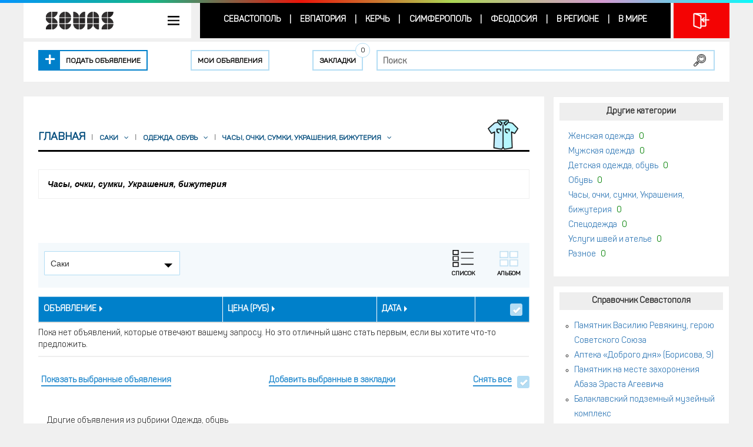

--- FILE ---
content_type: text/html; charset=UTF-8
request_url: http://doska.sevas.com/saki/category/odezhda-obuv/chasy-ochki-sumki-ukrasheniya-bizhuteriya
body_size: 14983
content:
<!DOCTYPE html>
<html>
<head>

	<meta http-equiv="Content-Type" content="text/html; charset=utf-8" />
	<meta name="viewport" content="width=device-width, initial-scale=1.0">

	<meta name="google-site-verification" content="Jfx7lfLjhTJPOwB4YzcronNsz0MkuqkLY3zSJ3-nBEY" />
  <meta name="google-site-verification" content="Ivl7oaZDSrkT_LvHyfb8lMhmIIcJQORXnrDJK4P_T_w" />
	
	<meta name="keywords" content="" />
<meta name="description" content="Doska.Sevas.com ➤➤➤ Часы, очки, сумки, Украшения, бижутерия в Севастополе | Одежда, обувь - 0 объявлений невероятный выбор уже сегодня." />
<link rel="stylesheet" type="text/css" href="http://common.sevas.com/min/serve?g=f32c5be9457dfe6868cdc0a2ca9cea47&amp;lm=1518001781" />
<script type="text/javascript" src="http://common.sevas.com/min/serve?g=d85eccb0e0dfb81c6a3bb7347dac4443&amp;lm=1604323072"></script>
<title>Часы, очки, сумки, Украшения, бижутерия в Севастополе | Купить Часы, очки, сумки, Украшения, бижутерия БУ цена в Крыму | Одежда, обувь</title>
	    </head>
<body class="doska"><script type="text/javascript">
/*<![CDATA[*/
sevas.init({"userLoggedIn":false});
/*]]>*/
</script>

		
	
	<div class="container-fluid main-container">
				<a href="#top" id="btn-up"></a>

				<div id="header-block">
			<div class="row">
				<div class="col-md-12">
					<div id="header" class="height-header" style="display: none">
						<a href="http://sevas.com/">
							<div id="header-logo" class="height-header-logo">
								<!-- <img src="../image/top-bg-450.png" alt=""> -->
							</div>
						</a>
					</div>
					<div id="header-line"></div>
				</div>
			</div>

			<div class="row">
				<div class="col-md-12">
					<div class="content">
						<div class="content-wrapper">
							<div id="content-header" class="row">
								<div class="col-xs-9 col-md-3 padding-r-md-col">
									<div id="sidebar-menu" class="sidebar topmenu bk-color dropdown">
										<a id="sidebar-menu-header" href="#" onclick="onClickHeaderMenu(event);" title="Меню"></a>
										<a id="sidebar-logo-header" href="http://sevas.com/" title="На главную"></a>
										<div id="sidebar-menu-items" class="dropdown-menu">
											<ul>
												<li><a href="http://sevas.com/">Главная</a></li>
												<li><a href="http://news.sevas.com/">Новости</a></li>
												<li><a href="http://doska.sevas.com/">Объявления</a></li>
												<li><a href="http://spravka.sevas.com/">Справочник</a></li>
																							</ul>
											<ul class="menu-after-sidebarmenu hide hidden-sm hidden-md hidden-lg">
																									<li class="">
														<a href="http://news.sevas.com/region-sevastopol/">
															Севастополь														</a>
													</li>
																										<li class="divider">|</li>
																																						<li class="">
														<a href="http://news.sevas.com/region-evpatoria/">
															Евпатория														</a>
													</li>
																										<li class="divider">|</li>
																																						<li class="">
														<a href="http://news.sevas.com/region-kerch/">
															Керчь														</a>
													</li>
																										<li class="divider">|</li>
																																						<li class="">
														<a href="http://news.sevas.com/region-simferopol/">
															Симферополь														</a>
													</li>
																										<li class="divider">|</li>
																																						<li class="">
														<a href="http://news.sevas.com/region-theodosius/">
															Феодосия														</a>
													</li>
																										<li class="divider">|</li>
																																						<li class="">
														<a href="http://news.sevas.com/region-crimea/">
															В регионе														</a>
													</li>
																										<li class="divider">|</li>
																																						<li class="">
														<a href="http://news.sevas.com/region-world/">
															В мире														</a>
													</li>
																																				</ul>
										</div>
									</div>
								</div>
								<div class="col-xs-3 padding-sm-l-xs-col hidden-md hidden-lg">
      						<noindex>
										<div class="user-login-wrapper guest">
        																	<a class="topmenu user-login-btn login" href="#" onclick="onShowForm(event, this, 'login');" 
												title="Войти / Регистрация"></a>
																															</div>
      						</noindex>
								</div>
								<div class="col-xs-12 col-md-8">  <!-- hidden-xs hidden-sm -->
									<div id="top-menu" class="topmenu topmenu-accordion">
										<ul>
																							<li class="">
													<a href="http://news.sevas.com/region-sevastopol/">
														Севастополь													</a>
												</li>
																								<li class="divider">|</li>
																																			<li class="">
													<a href="http://news.sevas.com/region-evpatoria/">
														Евпатория													</a>
												</li>
																								<li class="divider">|</li>
																																			<li class="">
													<a href="http://news.sevas.com/region-kerch/">
														Керчь													</a>
												</li>
																								<li class="divider">|</li>
																																			<li class="">
													<a href="http://news.sevas.com/region-simferopol/">
														Симферополь													</a>
												</li>
																								<li class="divider">|</li>
																																			<li class="">
													<a href="http://news.sevas.com/region-theodosius/">
														Феодосия													</a>
												</li>
																								<li class="divider">|</li>
																																			<li class="">
													<a href="http://news.sevas.com/region-crimea/">
														В регионе													</a>
												</li>
																								<li class="divider">|</li>
																																			<li class="">
													<a href="http://news.sevas.com/region-world/">
														В мире													</a>
												</li>
																																	</ul>
									</div>
								</div>
								<div class="col-md-1 padding-sm-l-md-col hidden-xs hidden-sm">
      						<noindex>
										<div class="user-login-wrapper guest">
        																	<a class="topmenu user-login-btn login" href="#" onclick="onShowForm(event, this, 'login');" 
												title="Войти / Регистрация"></a>
																															</div>
      						</noindex>
								</div>
							</div>
						</div>
					</div>
				</div>
			</div>
		</div>

			<div id="header-local-block">
		<div class="row">
			<div class="col-md-12">
				<div id="content-header-local" class="content">
					<div class="content-wrapper">
						<div id="top-local-menu"> <!-- class="topmenu" -->
			      	<div class="b-buttons-doska row">
			      		<div class="col-md-6">
			      			<div class="padding-lg-r-md-col">
										<div class="topmenu-accordion" style="padding-left: 0; padding-right: 0;">
					      			<ul>
					      				<li>
													<a class="btn-doska myadvs__add-btn" href="#" onclick="onShowForm(event, this, 'login', '/addadv');"  title="Подать объявление"><span class="btn-alias hidden-sm hidden-md hidden-lg">Добавить</span><span class="btn-alias hidden-xs">Подать объявление</span></a>
					      				</li>
					      				<li>
											<a class="btn-doska myadvs__myadvs-btn " href="#" onclick="onShowForm(event, this, 'login', '/myadvs');"  title="Мои объявления"><i class="fa fa-user hidden-sm hidden-md hidden-lg"></i><span class="btn-alias hidden-xs">Мои объявления</span> <span class="btn-count hide"></span></a>
					      				</li>
					      				<li>
											<a class="btn-doska myadvs__mybookmarks-btn " 
												href="/mybookmarks" title="Закладки"><i class="fa fa-star hidden-sm hidden-md hidden-lg"></i><span class="btn-alias hidden-xs">Закладки</span> <span class="btn-count"></span></a>
					      				</li>
					      			</ul>
				      			</div>
									</div>
								</div>
								<div class="col-md-6">
									<div style="height: 60px; line-height: 60px;">
										

	<span class="btn-doska b-search__box__button">
		<form class="b-search__box__form" action="/dsk/search" method="get">
		<input id="search-input" name="query" class="b-search__box__form__text" value="" placeholder="Поиск">
		<input type="submit" class="b-search__box__form__btn-search" value="Найти">

		</form>	</span>


<script type="text/javascript">
	$(function(){
		$('#search-input').autocomplete({
			minlength: 4,
		    source: function(request, response) {
		        $.ajax({
		            url: '/dsk/searchHints',
		            data: {query:request.term},
		            type: 'get',
		            dataType: 'json',
		            success: function(res) {
			            response( $.map(res, function(item){
				            	return { value:item.name /*+ ' ' + item.address*/, label:item.name /*+ ' ' + item.address*/, url:item.url };
				            }) );
		            }
		        });
		    },
		    select: function(event, ui) {
			    window.location = ui.item.url;
			},
			open: function(event, ui) {
				$(this).autocomplete('widget').width( 200 /*$(this).width()*/ );
			}
		});
	});
</script>
									</div>
								</div>
							</div>
						</div>
						<script>
							// floating Menu
							$(document).ready(function() {
									var localmenu 						= $('#top-local-menu'), 
											localmenu_orig_top 		= localmenu.offset().top, 
						    			localmenuHeight 			= localmenu.height() - 5, 
											breadcrumbs 					= $('.breadcrumbs-wrapper'), 
											breadcrumbs_orig_top 	= breadcrumbs.length ? breadcrumbs.offset().top : 0, 
						    			breadcrumbs_container	= $('.breadcrumbs-wrapper').closest('.breadcrumbs-container'), 
						    			breadcrumbsHeight 		= breadcrumbs_container.length ? breadcrumbs_container.height() : 0;

									SetFloatingMenu();

									$(window).scroll(function(){
										SetFloatingMenu();
									});
									// $(window).resize(function(){
									// 	$(window).scrollTop(0);
									// 	setTimeout(function() {
									// 		SetFloatingMenuSizes();
									// 		SetFloatingMenu();
									// 	}, 1000);
									// });

									// function SetFloatingMenuSizes() {
									// 	localmenu 						= $('#top-local-menu');
									// 	localmenu_orig_top 		= localmenu.offset().top;
									// 	localmenuHeight 			= localmenu.height() - 5;
									// 	breadcrumbs 					= $('.breadcrumbs-wrapper');
									// 	breadcrumbs_orig_top 	= breadcrumbs.length ? breadcrumbs.offset().top : 0;
									// 	breadcrumbs_container	= $('.breadcrumbs-wrapper').closest('.breadcrumbs-container');
									// 	breadcrumbsHeight 		= breadcrumbs_container.length ? breadcrumbs_container.height() : 0;
									// }

									function SetFloatingMenu() {
										// window
										var wndScrollTop = $(window).scrollTop();
										// localmenu
						    		// localmenu.toggleClass('floating', wndScrollTop >= localmenu_orig_top ? true : false);
						    		var localmenu_floating = wndScrollTop >= localmenu_orig_top;
										if ( localmenu_floating && !localmenu.hasClass('floating') ) {
						    				localmenu.addClass('floating');
						    		}
										if ( !localmenu_floating &&  localmenu.hasClass('floating') ) {
						    				localmenu.removeClass('floating');
										}
										// breadcrumbs
										if ( breadcrumbs.length ) {
											var breadcrumbs_floating = (wndScrollTop + localmenuHeight + 10) >= (breadcrumbs_orig_top + breadcrumbsHeight);
											if ( breadcrumbs_floating && !breadcrumbs.hasClass('floating') ) {
													breadcrumbs_container.css({'height' : breadcrumbs_container.height()});
								    			breadcrumbs.addClass('floating');
								    			// @media applied?
													if ( breadcrumbs.css('position') == "fixed" ) breadcrumbs.css({'top' : localmenuHeight-18});
								    	}
											if ( !breadcrumbs_floating && breadcrumbs.hasClass('floating') ) {
													breadcrumbs_container.css({'height' : ''});
								    			breadcrumbs.removeClass('floating').css({'top' : ''});
											}
										}
									}
							});


							// bookmarks
					    function isGuest() {
					    	return true;
					    }
					    function addBrowserUserBookmarks(ids, add) {
					        if ( !localStorage ) return;

					        if ( !$.isArray(ids) ) ids = [ids];

					        var bookmarkIds = getBrowserUserBookmarks();
					        if ( add == true ) {
						        for (var l =ids.length, i =0; i < l; i++) {
				            		bookmarkIds[ ids[i] ] = ids[i];
						        }
					        } else {
						        for (var l =ids.length, i =0; i < l; i++) {
						            if ( typeof bookmarkIds[ ids[i] ] != "undefined" )  delete bookmarkIds[ ids[i] ];
						        }
					        }

					        localStorage.setItem('bookmarkIds', JSON.stringify(bookmarkIds) );
					    }
					    function getBrowserUserBookmarks() {
					        if ( !localStorage ) return;

					        var bookmarkIds = localStorage.getItem('bookmarkIds');
				        	try { bookmarkIds = JSON.parse(bookmarkIds); } catch (e) {	bookmarkIds = {}; }
					        if ( !$.isPlainObject(bookmarkIds) ) bookmarkIds = {};

					        return bookmarkIds;
					    }

					    function updateUserBookmarks(func_after) {
					    	if ( isGuest() ) {
				        	g_userBookmarks = getBrowserUserBookmarks();
									// cookie
					    	 	advIds = "";
					        for (var key in g_userBookmarks) {
								    if ( g_userBookmarks.hasOwnProperty(key) ) {
								    	if ( advIds ) advIds += ',';
								    	advIds += key;
						        }
					        }
				        	$.cookie('bmAdvIds', advIds, {expires: 365, path: '/'});
				        	// after
				        	func_after();
					    	} else {
					        $.ajax({
					          url: '/dsk/getBookmarks',
					          data: null, 
					          type: 'get',
					          dataType: 'json',
					          complete: function(data) {
					            if ( typeof data.responseJSON.bmIds != "undefined" ) {
				                g_userBookmarks = data.responseJSON.bmIds;
				        				func_after();
					            }
					          }, 
					        });
					    	}
					    }
					    function updateUserBookmarkCount(reload) {
					    	// after update
					    	afterBMUpdate = function() {
					        var bmcount = 0;
					        for (var key in g_userBookmarks) {
								    if ( g_userBookmarks.hasOwnProperty(key) ) {
						        	bmcount += 1;
						        }
					        }
					        $('#top-local-menu .btn-doska.myadvs__mybookmarks-btn .btn-count').show().html(bmcount);
					    	}

					    	// reload
					    	if ( typeof reload == "undefined" || reload ) 	updateUserBookmarks(afterBMUpdate);
					    	else 																						afterBMUpdate();
					    }
					    function clearUserBookmarks() {
					    	if ( confirm('Вы действительно хотите удалить все закладки, оставленные гостем?') ) {
				       		$.removeCookie('bmAdvIds');
				       		return true;
					    	}
					    	return false;
				      }

							var g_userBookmarks = {};
							$(document).ready(function() {
				        var bm_user  		= [];
				        var bm_guest 		= getBrowserUserBookmarks();
				        g_userBookmarks = isGuest() ? bm_guest : bm_user;

				        // update bookmarks count
				        updateUserBookmarkCount(false);
							});
						</script>
					</div>
				</div>
			</div>
		</div>
	</div>

		<div id="content-block" class="row">
			<div class="col-md-12">
				<div class="content-wrapper">
					<div id="content" class="content">
						<div id="user-flashes">
							
													</div>

						
	
		<div class="row content-row">
			<div class="col-md-9 padding-r-md-col">
				<div class="adv-anchor hide hidden-xs hidden-sm"></div>
				<div id="main-content-wrapper" class="bk-color" style="display: inline-block; width: 100%;">
					<div class="breadcrumbs-container">
						<div class="breadcrumbs-wrapper" itemscope itemtype="http://schema.org/BreadcrumbList">
							<div class="breadcrumbs gap-before gap-after" data-img="/uploads/cadv/doska_category_2480.png"><span itemprop="itemListElement" itemscope itemtype="http://schema.org/ListItem"><a itemprop="item" href="http://doska.sevas.com/"><span itemprop="name">Главная</span></a><meta itemprop="position" content="1" /></span><span itemprop="itemListElement" itemscope itemtype="http://schema.org/ListItem"><a itemprop="item" href="/saki/category/odezhda-obuv/chasy-ochki-sumki-ukrasheniya-bizhuteriya"><span itemprop="name">Саки</span><i class="fa fw fa-angle-down"></i></a><meta itemprop="position" content="2" /><span class="siblings-menu" style="display: none;"><ul><li class=""><a href="http://doska.sevas.com/saki"><span class="adv-name">Саки</span></a></li>
<li class=""><a href="http://doska.sevas.com/alushta"><span class="adv-name">Алушта</span></a></li>
<li class=""><a href="http://doska.sevas.com/armyansk"><span class="adv-name">Армянск</span></a></li>
<li class=""><a href="http://doska.sevas.com/bahchisarajskij-rajon"><span class="adv-name">Бахчисарайский район</span></a></li>
<li class=""><a href="http://doska.sevas.com/belgorodskij-rajon"><span class="adv-name">Белогорский район</span></a></li>
<li class=""><a href="http://doska.sevas.com/dzankojskij-rajon"><span class="adv-name">Джанкойский район</span></a></li>
<li class="child"><a href="http://doska.sevas.com/dzankoj"><span class="adv-name">Джанкой</span></a></li>
<li class=""><a href="http://doska.sevas.com/evpatoria"><span class="adv-name">Евпатория</span></a></li>
<li class=""><a href="http://doska.sevas.com/kerch"><span class="adv-name">Керчь</span></a></li>
<li class=""><a href="http://doska.sevas.com/kirovskij-rajon"><span class="adv-name">Кировский район</span></a></li>
<li class=""><a href="http://doska.sevas.com/krasnogvardejskij-rajon"><span class="adv-name">Красногвардейский район</span></a></li>
<li class=""><a href="http://doska.sevas.com/krasnoperekopskij-rajon"><span class="adv-name">Красноперекопский район</span></a></li>
<li class="child"><a href="http://doska.sevas.com/krasnoperekopsk"><span class="adv-name">Красноперекопск</span></a></li>
<li class=""><a href="http://doska.sevas.com/leninskij-rajon"><span class="adv-name">Ленинский район</span></a></li>
<li class=""><a href="http://doska.sevas.com/niznegorskij-rajon"><span class="adv-name">Нижнегорский район</span></a></li>
<li class=""><a href="http://doska.sevas.com/pervomajskij-rajon"><span class="adv-name">Первомайский район</span></a></li>
<li class=""><a href="http://doska.sevas.com/razdolnenskij-rajon"><span class="adv-name">Раздольненский район</span></a></li>
<li class=""><a href="http://doska.sevas.com/sakskij-rajon"><span class="adv-name">Сакский район</span></a></li>
<li class=""><a href="http://doska.sevas.com/sevastopolskij-rajon"><span class="adv-name">Севастопольский район	</span></a></li>
<li class="child"><a href="http://doska.sevas.com/sevastopol"><span class="adv-name">Севастополь</span></a></li>
<li class=""><a href="http://doska.sevas.com/simferopolskij-rajon"><span class="adv-name">Симферопольский район</span></a></li>
<li class="child"><a href="http://doska.sevas.com/simferopol"><span class="adv-name">Симферополь</span></a></li>
<li class=""><a href="http://doska.sevas.com/sovetskij-rajon"><span class="adv-name">Советский район</span></a></li>
<li class=""><a href="http://doska.sevas.com/sudak"><span class="adv-name">Судак</span></a></li>
<li class=""><a href="http://doska.sevas.com/feodosija"><span class="adv-name">Феодосия</span></a></li>
<li class=""><a href="http://doska.sevas.com/chernomorskij-rajon"><span class="adv-name">Черноморский район</span></a></li>
<li class=""><a href="http://doska.sevas.com/jalta"><span class="adv-name">Ялта</span></a></li>
</ul></span></span><span itemprop="itemListElement" itemscope itemtype="http://schema.org/ListItem"><a itemprop="item" href="/category/odezhda-obuv"><span itemprop="name">Одежда, обувь</span><i class="fa fw fa-angle-down"></i></a><meta itemprop="position" content="3" /><span class="siblings-menu" style="display: none;"><ul><li><a href="http://doska.sevas.com/saki/category/odezhda-obuv"><span class="adv-name">Одежда, обувь</span></a></li>
</ul></span></span><span itemprop="itemListElement" itemscope itemtype="http://schema.org/ListItem"><a itemprop="item" href="/category/odezhda-obuv/chasy-ochki-sumki-ukrasheniya-bizhuteriya"><span itemprop="name">Часы, очки, сумки, Украшения, бижутерия</span><i class="fa fw fa-angle-down"></i></a><meta itemprop="position" content="4" /><span class="siblings-menu" style="display: none;"><ul><li><a href="http://doska.sevas.com/saki/category/odezhda-obuv/chasy-ochki-sumki-ukrasheniya-bizhuteriya"><span class="adv-name">Часы, очки, сумки, Украшения, бижутерия</span></a></li>
</ul></span></span></div>						</div>
					</div>
					<script type="text/javascript">
						$(document).ready(function() {
								var img_url = $('.breadcrumbs').attr('data-img');
								if (img_url) {
										$('.breadcrumbs-wrapper').after('<style> .breadcrumbs:after { background-image: url("'+img_url+'"); } </style>');
								}
						});
					</script>

					
		<div class="frame-base frame-name">
			<h1>Часы, очки, сумки, Украшения, бижутерия</h1>
		</div>


		<div class="b-category-catalog">
			<ul>
						</ul>
		</div>

		<div class="advert-grid-actions row">
    <span class="advert-grid-filters col-xs-12 col-sm-9">
                <span class="action-base">
            <select id="filter-region" name="region" data-placeholder="Район" class="search-select styler styler-select-search" onchange="onGridFilterChange(event)">
                <option value="" data-url="http://doska.sevas.com/category/odezhda-obuv/chasy-ochki-sumki-ukrasheniya-bizhuteriya">Любой район</option>
                <option value="alushta"  data-url="http://doska.sevas.com/alushta/category/odezhda-obuv/chasy-ochki-sumki-ukrasheniya-bizhuteriya">Алушта</option>
<option value="armyansk"  data-url="http://doska.sevas.com/armyansk/category/odezhda-obuv/chasy-ochki-sumki-ukrasheniya-bizhuteriya">Армянск</option>
<option value="bahchisarajskij-rajon"  data-url="http://doska.sevas.com/bahchisarajskij-rajon/category/odezhda-obuv/chasy-ochki-sumki-ukrasheniya-bizhuteriya">Бахчисарайский район</option>
<option value="belgorodskij-rajon"  data-url="http://doska.sevas.com/belgorodskij-rajon/category/odezhda-obuv/chasy-ochki-sumki-ukrasheniya-bizhuteriya">Белогорский район</option>
<option value="dzankojskij-rajon"  data-url="http://doska.sevas.com/dzankojskij-rajon/category/odezhda-obuv/chasy-ochki-sumki-ukrasheniya-bizhuteriya">Джанкойский район</option>
<option value="dzankoj"  data-url="http://doska.sevas.com/dzankoj/category/odezhda-obuv/chasy-ochki-sumki-ukrasheniya-bizhuteriya">Джанкой</option>
<option value="evpatoria"  data-url="http://doska.sevas.com/evpatoria/category/odezhda-obuv/chasy-ochki-sumki-ukrasheniya-bizhuteriya">Евпатория</option>
<option value="kerch"  data-url="http://doska.sevas.com/kerch/category/odezhda-obuv/chasy-ochki-sumki-ukrasheniya-bizhuteriya">Керчь</option>
<option value="kirovskij-rajon"  data-url="http://doska.sevas.com/kirovskij-rajon/category/odezhda-obuv/chasy-ochki-sumki-ukrasheniya-bizhuteriya">Кировский район</option>
<option value="krasnogvardejskij-rajon"  data-url="http://doska.sevas.com/krasnogvardejskij-rajon/category/odezhda-obuv/chasy-ochki-sumki-ukrasheniya-bizhuteriya">Красногвардейский район</option>
<option value="krasnoperekopskij-rajon"  data-url="http://doska.sevas.com/krasnoperekopskij-rajon/category/odezhda-obuv/chasy-ochki-sumki-ukrasheniya-bizhuteriya">Красноперекопский район</option>
<option value="krasnoperekopsk"  data-url="http://doska.sevas.com/krasnoperekopsk/category/odezhda-obuv/chasy-ochki-sumki-ukrasheniya-bizhuteriya">Красноперекопск</option>
<option value="leninskij-rajon"  data-url="http://doska.sevas.com/leninskij-rajon/category/odezhda-obuv/chasy-ochki-sumki-ukrasheniya-bizhuteriya">Ленинский район</option>
<option value="niznegorskij-rajon"  data-url="http://doska.sevas.com/niznegorskij-rajon/category/odezhda-obuv/chasy-ochki-sumki-ukrasheniya-bizhuteriya">Нижнегорский район</option>
<option value="pervomajskij-rajon"  data-url="http://doska.sevas.com/pervomajskij-rajon/category/odezhda-obuv/chasy-ochki-sumki-ukrasheniya-bizhuteriya">Первомайский район</option>
<option value="razdolnenskij-rajon"  data-url="http://doska.sevas.com/razdolnenskij-rajon/category/odezhda-obuv/chasy-ochki-sumki-ukrasheniya-bizhuteriya">Раздольненский район</option>
<option value="sakskij-rajon"  data-url="http://doska.sevas.com/sakskij-rajon/category/odezhda-obuv/chasy-ochki-sumki-ukrasheniya-bizhuteriya">Сакский район</option>
<option value="saki" selected data-url="http://doska.sevas.com/saki/category/odezhda-obuv/chasy-ochki-sumki-ukrasheniya-bizhuteriya">Саки</option>
<option value="sevastopolskij-rajon"  data-url="http://doska.sevas.com/sevastopolskij-rajon/category/odezhda-obuv/chasy-ochki-sumki-ukrasheniya-bizhuteriya">Севастопольский район	</option>
<option value="sevastopol"  data-url="http://doska.sevas.com/sevastopol/category/odezhda-obuv/chasy-ochki-sumki-ukrasheniya-bizhuteriya">Севастополь</option>
<option value="simferopolskij-rajon"  data-url="http://doska.sevas.com/simferopolskij-rajon/category/odezhda-obuv/chasy-ochki-sumki-ukrasheniya-bizhuteriya">Симферопольский район</option>
<option value="simferopol"  data-url="http://doska.sevas.com/simferopol/category/odezhda-obuv/chasy-ochki-sumki-ukrasheniya-bizhuteriya">Симферополь</option>
<option value="sovetskij-rajon"  data-url="http://doska.sevas.com/sovetskij-rajon/category/odezhda-obuv/chasy-ochki-sumki-ukrasheniya-bizhuteriya">Советский район</option>
<option value="sudak"  data-url="http://doska.sevas.com/sudak/category/odezhda-obuv/chasy-ochki-sumki-ukrasheniya-bizhuteriya">Судак</option>
<option value="feodosija"  data-url="http://doska.sevas.com/feodosija/category/odezhda-obuv/chasy-ochki-sumki-ukrasheniya-bizhuteriya">Феодосия</option>
<option value="chernomorskij-rajon"  data-url="http://doska.sevas.com/chernomorskij-rajon/category/odezhda-obuv/chasy-ochki-sumki-ukrasheniya-bizhuteriya">Черноморский район</option>
<option value="jalta"  data-url="http://doska.sevas.com/jalta/category/odezhda-obuv/chasy-ochki-sumki-ukrasheniya-bizhuteriya">Ялта</option>
            </select>
        </span>
            </span>
    <span class="advert-grid-view-switch col-xs-12 col-sm-3">
        <span class="action-base">
            <a class="view-base view-table   active" href="/saki/category/odezhda-obuv/chasy-ochki-sumki-ukrasheniya-bizhuteriya"></a>
        </span>
        <span class="action-base">
            <a class="view-base view-gallery " href="/saki/category/odezhda-obuv/chasy-ochki-sumki-ukrasheniya-bizhuteriya?view=gallery"></a>
        </span>
    </span>
    <span style="clear: both;"></span>
</div>

<div class="advert-grid-header" style="display: none;">
    <span class="action-base action-open-selected">
        <a class="" href="#" onclick="advViewSelected(event);">Показать выбранные объявления</a>
        <span class="adv-selected-count"></span>
    </span>
    <span class="action-base">
                    <a class="" href="#" onclick="advBookmarks(event, true);">Добавить выбранные в закладки</a>
            </span>
    <span class="action-base action-select">
        <a class="" href="#" onclick="grid_selectAll(event, true);">Выделить все</a>
    </span>
</div>

<div id="advert-bookmark-grid" class="grid-view">

<table class="advert-grid table">
<thead>
<tr>
<th id="advert-bookmark-grid_c0"><a class="sort-link" href="/sakicategory/odezhda-obuv/chasy-ochki-sumki-ukrasheniya-bizhuteriya?Advert_sort=name">Объявление<span class="caret"></span></a></th><th class="price-column" id="advert-bookmark-grid_c1"><a class="sort-link" href="/sakicategory/odezhda-obuv/chasy-ochki-sumki-ukrasheniya-bizhuteriya?Advert_sort=price">Цена (руб)<span class="caret"></span></a></th><th class="date-column" id="advert-bookmark-grid_c2"><a class="sort-link" href="/sakicategory/odezhda-obuv/chasy-ochki-sumki-ukrasheniya-bizhuteriya?Advert_sort=created_at">Дата<span class="caret"></span></a></th><th class="actions-column" id="advert-bookmark-grid_c3">&nbsp;</th><th class="checkbox-column" id="advert-bookmark-grid_c4">&nbsp;</th></tr>
</thead>
<tbody>
<tr><td colspan="5" class="empty"><span class="empty">Пока нет объявлений, которые отвечают вашему запросу. Но это отличный шанс стать первым, если вы хотите что-то предложить.</span></td></tr>
</tbody>
</table>
<div class="keys" style="display:none" title="/saki/category/odezhda-obuv/chasy-ochki-sumki-ukrasheniya-bizhuteriya"></div>
</div>
<div class="advert-grid-footer">
    <span class="action-base action-open-selected">
        <a class="" href="#" onclick="advViewSelected(event);">Показать выбранные объявления</a>
        <span class="adv-selected-count"></span>
    </span>
    <span class="action-base">
                    <a class="" href="#" onclick="advBookmarks(event, true);">Добавить выбранные в закладки</a>
            </span>
    <span class="action-base action-deselect">
        <a class="" href="#" onclick="grid_selectAll(event, false);">Снять все</a>
    </span>
</div>

    <div class="advert-grid-other">
        <div class="advert-grid-other-title">Другие объявления из рубрики Одежда, обувь</div>
        <div id="yw1" class="list-view">
<div class="summary"></div>

<div class="items">
<div class="col-xs-12 col-sm-6 adv-item-container">
    <div id="101" class="adv-item" data-coords-lat="44.616756" data-coords-lon="33.525403" 
        data-title="Продам искусственный мех">
        <div class="adv-preview-wrapper">
        	<div class="adv-preview">
        		
                <div class="header-wrapper">
            		<a class="adv-link" title="Продам искусственный мех" href="/adv/prodam_iskusstvennyj_meh_ID101">Продам искусственный мех</a>                    <div class="adv-check-wrapper">
                        <input class="adv-check" id="101" value="101" type="checkbox">
                    </div>
                </div>

                <div class="image-wrapper">
                    <a title="Продам искусственный мех" href="/adv/prodam_iskusstvennyj_meh_ID101">
                        <div class="adv-image ">
                            <img src="/uploads/cache/dskimg250x180in/50/dskimg/101/1_1000x700_prodam-iskusstvennyy.jpg" alt="Продам искусственный мех - " />                        </div>
                        <a class="button-base button-add-bookmark" title="Добавить в закладки" href="#" 
                            onclick="advBookmark(event, this, 101, true);"></a>
                        <a class="button-base button-delete-bookmark" style="display: none;" title="Удалить из Закладок" href="#" 
                            onclick="advBookmark(event, this, 101, false);"></a>
                    </a>
                </div>


            <div class="under-image-wrapper">
          		<div class="rating-wrapper">
                      <div class="rating-list">
                                                </div>
          			          			<span class="comment-count">
                                    </span>
              </div>

              <span class="price-wrapper">
                  <span class="value">2500</span> <span class="rub">руб</span>
              </span>
        		</div>
        		
        		<div class="address-wrapper">
        			<span class="address-label">Адрес:</span>
        			Севастополь, Севастополь, Крым        		</div>
        		
        	</div>
        </div>
    </div>
</div><div class="col-xs-12 col-sm-6 adv-item-container">
    <div id="50" class="adv-item" data-coords-lat="44.616756" data-coords-lon="33.525403" 
        data-title="Продам нитки для вязания &quot;Травка&quot;(Италия).">
        <div class="adv-preview-wrapper">
        	<div class="adv-preview">
        		
                <div class="header-wrapper">
            		<a class="adv-link" title="Продам нитки для вязания &quot;Травка&quot;(Италия)." href="/adv/prodam_nitki_dlya_vyazaniya_travkaitaliya_ID50">Продам нитки для вязания "Травка"(Италия).</a>                    <div class="adv-check-wrapper">
                        <input class="adv-check" id="50" value="50" type="checkbox">
                    </div>
                </div>

                <div class="image-wrapper">
                    <a title="Продам нитки для вязания "Травка"(Италия)." href="/adv/prodam_nitki_dlya_vyazaniya_travkaitaliya_ID50">
                        <div class="adv-image ">
                            <img src="/uploads/cache/dskimg250x180in/79/dskimg/50/1_1000x700_prodam-nitki.jpg" alt="Продам нитки для вязания &quot;Травка&quot;(Италия). - " />                        </div>
                        <a class="button-base button-add-bookmark" title="Добавить в закладки" href="#" 
                            onclick="advBookmark(event, this, 50, true);"></a>
                        <a class="button-base button-delete-bookmark" style="display: none;" title="Удалить из Закладок" href="#" 
                            onclick="advBookmark(event, this, 50, false);"></a>
                    </a>
                </div>


            <div class="under-image-wrapper">
          		<div class="rating-wrapper">
                      <div class="rating-list">
                                                </div>
          			          			<span class="comment-count">
                                    </span>
              </div>

              <span class="price-wrapper">
                  <span class="value">250</span> <span class="rub">руб</span>
              </span>
        		</div>
        		
        		<div class="address-wrapper">
        			<span class="address-label">Адрес:</span>
        			Севастополь, Севастополь, Крым        		</div>
        		
        	</div>
        </div>
    </div>
</div></div>
<div class="keys" style="display:none" title="/saki/category/odezhda-obuv/chasy-ochki-sumki-ukrasheniya-bizhuteriya"><span>101</span><span>50</span></div>
</div>    </div>


<script type="text/javascript">
    $(document).ready(function() {
        // grid
        initGrid();

        // filter
        initGridFilter();
    });

    function initGrid() {
        // check box
        // th
        $('table.advert-grid > thead th.checkbox-column').
        css('cursor', 'pointer').
        on('click', function(event){ grid_selectAll( event, true ); } );
        // td
        $('input[type="checkbox"].adv-check').
        prop('checked', false).
        on('change', function(){ advBmCheckChanged(); }).
        styler({
            selectSearch: true
        });
        // rating
        var inputs = $('table.advert-grid .adv-column input');
        if ( inputs.length ) inputs.rating({'readOnly':true});
        // count
        $('.adv-selected-count').html('');
    }

    var initFiltersComplete = false;
    function initGridFilter(argument) {
        $('.advert-grid-filters select.styler').each(function() {
                elem = $(this);
                elem.styler({ 
                    selectSearch: elem.hasClass('styler-select-search'), 
                    selectSearch: elem.hasClass('styler-select-search'), 
                });
        });
        $('.advert-grid-filters input.styler').each(function() {
                elem = $(this);
                elem.styler({ 
                });
        });

        initFiltersComplete = true;
    }

    function onGridFilterChange(event) {
        event.stopPropagation();

        if ( !initFiltersComplete ) return;

        var filter = $('.advert-grid-filters'), 
            new_url = filter.find('select[name="region"] option:selected').attr('data-url');
        // console.log(new_url);

        setTimeout(function() {
            var query = $.query.parseNew(window.location.search, 
                                        window.location.hash.split("?").length > 1 ? window.location.hash.split("?")[1] : "");
            // var new_query = region ? 
            //                         query.set('region', region) :
            //                         query.remove('region')
            //                     ;
            // var new_location = (new_query.toString() != '' ? 
            //                     new_query.toString() :
            //                     '//' + window.location.host + window.location.pathname
            //                     ) + window.location.hash;

            new_location = new_url + query.toString();
            // console.log(new_location);
            // return;

            window.location = new_location;
        }, 500);
    }

    function advBookmark(event, elem, id, add) {
        event.preventDefault();
        event.stopPropagation();

        var afterBookmarks = function() {
            if ( 0 ) {
                item = $(elem).closest('.adv-item-container');
                item.hide('slow', function(){ item.remove(); });
            } else {
                item = $(elem).closest('.adv-item-container');
                item.find('.button-add-bookmark')   .toggle(add ? false : true );
                item.find('.button-delete-bookmark').toggle(add ? true  : false);
            }
            updateUserBookmarkCount();
        }

        if ( isGuest() ) {
            // onShowForm(event, this, 'login');
            addBrowserUserBookmarks(id, add);
            afterBookmarks();
            return;
        }

        $.ajax({
          url: '/dsk/bookmark',
          data: { query: JSON.stringify({'id': id, 'action': (add ? true : false)}) }, 
          type: 'get',
          dataType: 'json',
          complete: function(data) {
            if ( data.responseText == 1 ) {
                afterBookmarks();
            } else {
                alert('Произошла ошибка. Пожалуйста, повторите попытку позже.');
            }
          }, 
        });
    }
    function advBmCheckChanged() {
        var elems = $('input[type="checkbox"].adv-check:checked');
        count = elems.length ? elems.length : '';
        $('.adv-selected-count').html( count );
    }
    function grid_selectAll(event, select) {
        event.preventDefault();
        event.stopPropagation();

        $('input[type="checkbox"].adv-check').each(function() {
            $(this).prop('checked', select ? true : false).trigger('change').trigger('refresh');
        });
    }

    function advViewSelected(event) {
        event.preventDefault();
        event.stopPropagation();

        var ids = [];
        $('input[type="checkbox"].adv-check:checked').each(function() {
            ids.push( $(this).attr('id') );
        });

        if ( !ids.length ) {
            alert('Выберите объявления.');
            return;
        }

        // перейти на dsk/advs?ids=1,15,22
        var win = window.open('/advs?ids=' + ids, '_blank');
        win.focus();
    }
    function advBookmarks(event, add) {
        event.preventDefault();
        event.stopPropagation();

        var ids = [];
        $('input[type="checkbox"].adv-check:checked').each(function() {
            ids.push( $(this).attr('id') );
        });

        if ( !ids.length ) {
            alert('Выберите объявления.');
            return;
        }

        if ( add == false && !confirm('Удалить выбранные объявления из Закладок?') ) return;
        if ( add == true && !confirm('Добавить выбранные объявления в Закладки?') ) return;

        var afterBookmarks = function() {
            updateUserBookmarkCount();
            window.location.reload();
        }

        if ( isGuest() ) {
            // onShowForm(event, this, 'login');
            addBrowserUserBookmarks(ids, add);
            afterBookmarks();
            return;
        }

        $.ajax({
          url: '/dsk/bookmark',
          data: { query: JSON.stringify({'id': ids, 'action': (add ? true : false)}) }, 
          type: 'get',
          dataType: 'json',
          complete: function(data) {
            if ( data.responseText == 1 ) {
                afterBookmarks();
            } else {
                alert('Произошла ошибка. Пожалуйста, повторите попытку позже.');
            }
          }, 
        });
    }


    // bookmarks
    $(document).ready(function() {
        initUserBookmarks();
    });
    function initUserBookmarks() {
        // search for all adv-item on page
        $('.adv-item').each(function() {
            var advid = $(this).attr('id');
            // bookmarked
            if ( typeof g_userBookmarks[advid] != "undefined" ) {
                $(this).find('.button-add-bookmark').hide();
                $(this).find('.button-delete-bookmark').show();
            }
        });
    }
</script>
		<div id="content-news-list" class="last-news">
			
	<div id="news-list" class="news-tabs-wrapper bk-color row-padding">
		<div class="news-tabs-content tab-content">
		  <div class="tab-pane fade in active">
				<div class="news-group-wrapper">
					<div class="row news-group">
												<div class="news-group-item col-xxs-12 col-xs-6 col-md-4">
							<a href="http://news.sevas.com/region-sevastopol/raznoe/sevastopolcy_pochtili_pamyat_pogibshih_na_kurske_podvodnikov_avgust_2019">
								<div class="news-group-item-image">
									<div class="news-group-item-image-wrapper">
																				<img src="/uploads/cache/thumb573x353/41/News/54984/img_0492681001565622750_573x353.jpg" alt="Севастопольцы почтили память погибших на «Курске» подводников (фото)" />
									</div>
								</div>
								<div class="news-group-item-title">
									Севастопольцы почтили память погибших на «Курске» подводников (фото)								</div>
							</a>
						</div>
												<div class="news-group-item col-xxs-12 col-xs-6 col-md-4">
							<a href="http://news.sevas.com/region-simferopol/incident/v_simferopole_administrator_detskogo_parka_strelyal_v_rabotnika_tira_avgust_2019">
								<div class="news-group-item-image">
									<div class="news-group-item-image-wrapper">
																				<img src="/uploads/cache/thumb573x353/61/News/54979/img_0576470001565441138_573x353.jpeg" alt="Администратор парка аттракционов в Симферополе расстрелял сотрудника из пневматики (фото)" />
									</div>
								</div>
								<div class="news-group-item-title">
									Администратор парка аттракционов в Симферополе расстрелял сотрудника из пневматики (фото)								</div>
							</a>
						</div>
						 
								<div class="clearfix-sm"></div>
														<div class="news-group-item col-xxs-12 col-xs-6 col-md-4">
							<a href="http://news.sevas.com/region-simferopol/incident/v_simferopolskom_sele_voennyj_spas_rebenka_iz_goryashhego_doma_avgust_2019">
								<div class="news-group-item-image">
									<div class="news-group-item-image-wrapper">
																				<img src="/uploads/cache/thumb573x353/48/News/54978/img_0182375001565369740_573x353.jpg" alt="Военный спас ребенка из горящего дома в Перевальном" />
									</div>
								</div>
								<div class="news-group-item-title">
									Военный спас ребенка из горящего дома в Перевальном								</div>
							</a>
						</div>
											</div>
				</div>
		  </div>
		</div>

		<ul class="news-tabs nav nav-tabs news-nav-tabs">
		  <li class="active"><a data-toggle="tab" href="#">Последние новости</a></li>
		  <li class="link"><a href="http://news.sevas.com/">Все новости</a></li>
		</ul>
	</div>
		</div>
<!-- /content -->
	</div>
</div>

<!-- aside -->
<div class="col-md-3 hidden-xs hidden-sm aside cat-aside">
				<div class="aside-frame aside-list aside-catlist"> 
			<div class="caption">Другие категории</div>
			<ul>
											<li>
									<span class="item-name cat-name"> <a href="http://doska.sevas.com/saki/category/odezhda-obuv/zhenskaya-odezhda">Женская одежда</a> </span>
									<span class="adv-count">0</span>
							</li>
													<li>
									<span class="item-name cat-name"> <a href="http://doska.sevas.com/saki/category/odezhda-obuv/muzhskaya-odezhda">Мужская одежда</a> </span>
									<span class="adv-count">0</span>
							</li>
													<li>
									<span class="item-name cat-name"> <a href="http://doska.sevas.com/saki/category/odezhda-obuv/detskaya-odezhda-obuv">Детская одежда, обувь</a> </span>
									<span class="adv-count">0</span>
							</li>
													<li>
									<span class="item-name cat-name"> <a href="http://doska.sevas.com/saki/category/odezhda-obuv/obuv">Обувь</a> </span>
									<span class="adv-count">0</span>
							</li>
													<li>
									<span class="item-name cat-name"> <a href="http://doska.sevas.com/saki/category/odezhda-obuv/chasy-ochki-sumki-ukrasheniya-bizhuteriya">Часы, очки, сумки, Украшения, бижутерия</a> </span>
									<span class="adv-count">0</span>
							</li>
													<li>
									<span class="item-name cat-name"> <a href="http://doska.sevas.com/saki/category/odezhda-obuv/specodezhda">Спецодежда</a> </span>
									<span class="adv-count">0</span>
							</li>
													<li>
									<span class="item-name cat-name"> <a href="http://doska.sevas.com/saki/category/odezhda-obuv/uslugi-shvej-i-atele">Услуги швей и ателье</a> </span>
									<span class="adv-count">0</span>
							</li>
													<li>
									<span class="item-name cat-name"> <a href="http://doska.sevas.com/saki/category/odezhda-obuv/raznoe">Разное</a> </span>
									<span class="adv-count">0</span>
							</li>
									</ul>
		</div>
						<div class="aside-frame aside-list aside-spravlist"> 
			<div class="caption">Справочник Севастополя</div> 
			<ul>
											<li>
									<span class="org-name">
											<a href="//spravka.sevas.com/org/revyakinu-vasiliyu-dmitrievichu-geroyu-sovetskogo-soyuza-pamyatnik-v-sevastopole">Памятник Василию Ревякину, герою Советского Союза </a>
									</span>
							</li>
  											<li>
									<span class="org-name">
											<a href="//spravka.sevas.com/org/apteka_dobrogo_dnya_borisova_9">Аптека «Доброго дня» (Борисова, 9) </a>
									</span>
							</li>
  											<li>
									<span class="org-name">
											<a href="//spravka.sevas.com/org/abaza-erastu-ageevichu-mayoru-pamyatnik-na-mogile-v-sevastopole">Памятник на месте захоронения Абаза Эраста Агеевича </a>
									</span>
							</li>
  											<li>
									<span class="org-name">
											<a href="//spravka.sevas.com/org/balaklavskij_podzemnyj_muzejnyj_kompleks">Балаклавский подземный музейный комплекс </a>
									</span>
							</li>
  											<li>
									<span class="org-name">
											<a href="//spravka.sevas.com/org/olimp-avto-avtosalon-citron">Автосалон "Олимп Авто" </a>
									</span>
							</li>
  											<li>
									<span class="org-name">
											<a href="//spravka.sevas.com/org/upravlyayushhaya_kompaniya_inkerman_gosudarstvennoe_unitarnoe_predpriyatie">Управляющая компания «Инкерман». Государственное унитарное предприятие </a>
									</span>
							</li>
  											<li>
									<span class="org-name">
											<a href="//spravka.sevas.com/org/ce990ec6fd27bc29283aea71ba6a49a1">Web-Algoritm </a>
									</span>
							</li>
  							</ul>
		</div>
		<div class="aside-frame aside-list aside-stat"> 
			<div class="caption">
				Доска <span class="animation">
					<div class="replacing sevas" style="display: none">Sevas</div>
					<div class="to-replace objav">Объявлений</div>
					<span style="visibility: hidden">Объявлений</span>
				</span>
			</div> 
						<div class="widget-content">
					<div class="images">
						<ul class="animation">
																	<li >
			                <a title="Продам сталь электротехническую 10880, 10895 ГОСТ 11036-75" target="_blank" href="/adv/prodam_stal_elektrotehnicheskuyu_10880_10895_gost_11036-75_ID884 ">
												<div class="adv-image  ">
					            		<img src="/uploads/cache/dskimg50x30in/85/dskimg/884/img_0490196001614688112.jpg" alt="" />					            	</div>
					            </a>
				            </li>
																	<li >
			                <a title="Продаем листы стальные пружинные 65Г" target="_blank" href="/adv/prodaem_listy_stalnye_pruzhinnye_65g_ID883 ">
												<div class="adv-image  ">
					            		<img src="/uploads/cache/dskimg50x30in/54/dskimg/883/img_0512537001614687904.jpg" alt="" />					            	</div>
					            </a>
				            </li>
																	<li >
			                <a title="Продам сталь электротехническую 10880, 10895 ГОСТ 11036-75" target="_blank" href="/adv/prodam_stal_elektrotehnicheskuyu_10880_10895_gost_11036-75_ID879 ">
												<div class="adv-image  ">
					            		<img src="/uploads/cache/dskimg50x30in/62/dskimg/879/img_0929812001613629077.jpg" alt="" />					            	</div>
					            </a>
				            </li>
																	<li >
			                <a title="Продаем листы стальные пружинные 65Г" target="_blank" href="/adv/prodaem_listy_stalnye_pruzhinnye_65g_ID878 ">
												<div class="adv-image  ">
					            		<img src="/uploads/cache/dskimg50x30in/93/dskimg/878/img_0311435001613629012.jpg" alt="" />					            	</div>
					            </a>
				            </li>
																	<li >
			                <a title="Составление исковых заявлений. Представительство в суде" target="_blank" href="/adv/sostavlenie_iskovyh_zayavlenij_predstavitelstvo_v_sude_ID817 ">
												<div class="adv-image  ">
					            		<img src="/uploads/cache/dskimg50x30in/83/dskimg/817/img_0680770001599742228.jpg" alt="" />					            	</div>
					            </a>
				            </li>
																	<li >
			                <a title="Установление отцовства" target="_blank" href="/adv/ustanovlenie_otcovstva_ID815 ">
												<div class="adv-image  ">
					            		<img src="/uploads/cache/dskimg50x30in/30/dskimg/815/img_0729975001599741823.jpg" alt="" />					            	</div>
					            </a>
				            </li>
																	<li >
			                <a title="Раздел имущества" target="_blank" href="/adv/razdel_imushhestva_ID814 ">
												<div class="adv-image  ">
					            		<img src="/uploads/cache/dskimg50x30in/6/dskimg/814/img_0583729001599741397.jpg" alt="" />					            	</div>
					            </a>
				            </li>
																	<li >
			                <a title="Пассажирские перевозки на комфортабельном минивене - 7 мест" target="_blank" href="/adv/passazhirskie_perevozki_na_komfortabelnom_minivene_-_7_mest_ID800 ">
												<div class="adv-image  ">
					            		<img src="/uploads/cache/dskimg50x30in/90/dskimg/800/img_0466722001598275250.jpg" alt="" />					            	</div>
					            </a>
				            </li>
																	<li >
			                <a title="Самооборона для детей, женщин и мужчин" target="_blank" href="/adv/samooborona_dlya_detej_zhenshhin_i_muzhchin_ID799 ">
												<div class="adv-image  ">
					            		<img src="/uploads/cache/dskimg50x30in/81/dskimg/799/img_0184743001598275024.jpg" alt="" />					            	</div>
					            </a>
				            </li>
																	<li >
			                <a title="Армейский рукопашный бой и самооборона для детей  и взрослых" target="_blank" href="/adv/armejskij_rukopashnyj_boj_i_samooborona_dlya_detej_i_vzroslyh_ID798 ">
												<div class="adv-image  ">
					            		<img src="/uploads/cache/dskimg50x30in/68/dskimg/798/img_0022307001598274722.jpg" alt="" />					            	</div>
					            </a>
				            </li>
													</ul>
					</div>
				<a href="//doska.sevas.com">
					<div class="text">
						<div>Все объявления Севастополя</div>
						<div>на любимом сайте:</div>
						<div>Doska.Sevas.com</div>
					</div>
				</a>
			</div>
			<script>
				$(document).ready(function() {
						// caption
						setInterval(function() {
							var animation = $('.aside-stat > .caption > .animation'), 
									doska 		= animation.find('.to-replace'), 
									sevas 		= animation.find('.replacing');
							var height 		= animation.height();
							var to_replace 	= doska.css('display') == 'none' ? sevas : doska, 
									replacement = doska.css('display') == 'none' ? doska : sevas;
							to_replace.animate({top : 2*height}, 1000, function(){ 
								  $(this).hide();
							});
							replacement.css({top: -height, display: 'block'}).animate({top: 0}, 1000, function(){ 
								  // $(this).hide() 
							});
						}, 3000);

						// images
						setInterval(function() {
							var animation = $('.aside-stat > .widget-content > .images > ul.animation'), 
							 		width 		= animation.find('li:visible').width(), 
							 		elem 			= animation.find('li:first-child');
							elem.animate({'margin-left' : -width}, 1000, function(){ 
								  elem.hide();
									elem.css({'margin-left': 0});
									elem.parent().append( elem );
									elem.parent().find('li:last-child').show();
							});
							// replacement.css({top: -height, display: 'block'}).animate({top: 0}, 1000, function(){ 
							// 	  // $(this).hide() 
							// });
						}, 5000);
				});
			</script>
		</div>
<!-- /aside -->
									</div>
			</div>
		</div>


													<div id="content-footer" class="row bk-color content-row">
								<div class="col-md-12">
									<div class="content-footer-container">
										<div class="row">
											<div class="col-md-8 col-sm-12 col-xs-12">
												<div class="row text-align-center-xs text-align-center-sm">
													<div class="col-sm-4">
														<div class="group-links">
															<div class="group-links-title">
																Новости Севастополя
															</div>
															<div class="group-links-content">
																<ul class="links">
																																			<li><a href="http://news.sevas.com/region-sevastopol/">
																				Все																		</a></li>
																																				<li><a href="http://news.sevas.com/region-sevastopol/sobytija">
																				События																		</a></li>
																																				<li><a href="http://news.sevas.com/region-sevastopol/trends">
																				Тренды																		</a></li>
																																				<li><a href="http://news.sevas.com/region-sevastopol/incident">
																				Происшествия																		</a></li>
																																				<li><a href="http://news.sevas.com/region-sevastopol/investigation">
																				Расследования																		</a></li>
																																				<li><a href="http://news.sevas.com/region-sevastopol/politics">
																				Политика																		</a></li>
																																				<li><a href="http://news.sevas.com/region-sevastopol/culture">
																				Культура																		</a></li>
																																				<li><a href="http://news.sevas.com/region-sevastopol/sport">
																				Спорт																		</a></li>
																																				<li><a href="http://news.sevas.com/region-sevastopol/raznoe">
																				Разное																		</a></li>
																																		</ul>
															</div>
														</div>
													</div>
													<div class="col-sm-4">
														<div class="group-links">
															<div class="group-links-title">
																Новости Крыма
															</div>
															<div class="group-links-content">
																<ul class="links">
																																	<li><a href="http://news.sevas.com/region-sevastopol/">
																			Севастополь																	</a></li>
																																		<li><a href="http://news.sevas.com/region-evpatoria/">
																			Евпатория																	</a></li>
																																		<li><a href="http://news.sevas.com/region-kerch/">
																			Керчь																	</a></li>
																																		<li><a href="http://news.sevas.com/region-simferopol/">
																			Симферополь																	</a></li>
																																		<li><a href="http://news.sevas.com/region-theodosius/">
																			Феодосия																	</a></li>
																																		<li><a href="http://news.sevas.com/region-crimea/">
																			В регионе																	</a></li>
																																	</ul>
															</div>
														</div>
													</div>
													<div class="col-sm-4">
														<div class="group-links">
															<div class="group-links-title">
																Наши проекты
															</div>
															<div class="group-links-content">
																<ul class="links">
																	<li><a href="http://news.sevas.com/">Новости Крыма</a></li>
																	<li><a href="http://doska.sevas.com/">Объявления</a></li>
																	<li><a href="http://spravka.sevas.com/">Справочник</a></li>
																	<li><a href="http://afisha.sevas.com/">Афиша</a></li>
																	<li><a href="http://party.sevas.com/">Вечеринки</a></li>
																	<li><a href="http://fashion.sevas.com/">Мода</a></li>
<!-- 																	<li><a href="http://pogoda.sevas.com/">Погода в Севастополе</a></li> -->
																	<li><a href="http://maps.sevas.com/">Карта Севастополя</a></li>
																</ul>
															</div>
														</div>
													</div>
												</div>
											</div>
											<div class="col-md-4 col-sm-12 col-xs-12">
												<div class="row margin-xs-row nomargin-md-row">
													<div class="col-xs-12">
														<div class="group-links group-contacts">
															<div class="group-links-title">
																Мы в социальных сетях
															</div>
															<div class="group-links-content">
																<div class="social-subscribe-wrapper">
																	<div class="social-block text-align-center-xs text-align-center-sm">
																		<ul>
																			<li class="social-btn" style="display: none;">
																				<div><a href="https://www.facebook.com/sevas.ua" title="Официальная группа Sevas в Facebook">
																					<img src="http://common.sevas.com/themes/theme3/image/social/fb.png" alt="fb">
																				</a></div>
																			</li>
																			<li class="social-btn">
																				<div><a href="http://www.vk.com/sevas_com" title="Официальная группа Sevas в Вконтакте">
																					<img src="http://common.sevas.com/themes/theme3/image/social/vk.png" alt="vk">
																				</a></div>
																			</li>
																			<li class="social-btn" style="display: none;">
																				<div><a href="https://ok.ru/news.sevas.com">
																					<img src="http://common.sevas.com/themes/theme3/image/social/ok.png" alt="ok" title="Официальная группа Sevas в Одноклассниках">
																				</a></div>
																			</li>
																			<li class="social-btn" style="display: none;">
																				<div><a href="https://plus.google.com/u/0/101963839355076811935/posts">
																					<img src="http://common.sevas.com/themes/theme3/image/social/gp.png" alt="gp" title="Официальная группа Sevas в Google+">
																				</a></div>
																			</li>
																			<li class="social-btn">
																				<div><a href="https://twitter.com/Sevas__com">
																					<img src="http://common.sevas.com/themes/theme3/image/social/tw.png" alt="tw" title="Официальная группа Sevas в Twitter">
																				</a></div>
																			</li>
																		</ul>
																	</div>
																</div>
																<div class="social-widgets-wrapper hidden-xs hidden-sm">
																	<noindex>
																	<!-- VK Widget -->
																	<div id="vk_subscribe"></div>
																	<script type="text/javascript" async>
																		$(document).ready(function() {
																				setTimeout(function() {
																					head.load("//vk.com/js/api/openapi.js?112", function(){
															 							if ( typeof VK !== "undefined" ) {
																							VK.Widgets.Subscribe("vk_subscribe", {soft: 1}, -52320196);
																						}
																					});
																				}, 1000);
																		});
																	</script>
																	<!-- / VK Widget -->

																	<div style="height: 15px;"></div>

																	<!-- FB Widget -->
																	<div class="fb-suscribe">
																		<div id="fb-root"></div>
																		<script type="text/javascript" async>
																			(function(d, s, id) {
																				var js, fjs = d.getElementsByTagName(s)[0];
																				if (d.getElementById(id)) return;
																				js = d.createElement(s); js.id = id;
																				js.src = "//connect.facebook.net/ru_RU/all.js#xfbml=1&appId=178959162298793";
																				fjs.parentNode.insertBefore(js, fjs);
																			}(document, 'script', 'facebook-jssdk'));
																		</script>
																		<div class="fb-follow" data-href="https://www.facebook.com/sevas.ua" data-height="22" data-width="350" data-colorscheme="light" data-layout="standard" data-show-faces="false"></div>
																	</div>
																	<!-- / FB Widget -->

																	<div style="height: 15px;"></div>

																	<!-- TW Widget -->
																	<div class="tw-suscribe">
																		<a href="https://twitter.com/sevas__com" class="twitter-follow-button" data-show-count="true" data-lang="ru"></a>
																		<script type="text/javascript" async>
																			!function(d,s,id)
																				{var js,fjs=d.getElementsByTagName(s)[0];if(!d.getElementById(id)){js=d.createElement(s);js.id=id;js.src="//platform.twitter.com/widgets.js";fjs.parentNode.insertBefore(js,fjs);}}(document,"script","twitter-wjs");
																		</script>
																	</div>
																	<!-- / TW Widget -->
																	</noindex>
																</div>
																<div class="email-us-wrapper">
																	Контакты: <a href="/cdn-cgi/l/email-protection#224c4755516251475443510c414d4f"><span class="__cf_email__" data-cfemail="620c0715112211071403114c010d0f">[email&#160;protected]</span></a>
																</div>
															</div>
														</div>
													</div>
												</div>
											</div>
										</div>
									</div>
								</div>
							</div>
					</div>
				</div>
			</div>              
		</div>

				<div id="footer-block" class="row margin-xs-row">
			<div class="col-md-12">
				<div class="content-wrapper">
					<div class="footer-container">
						<div class="row">
							<div class="col-md-8 col-sm-12">
								<div class="row">
									<div class="col-md-4 col-sm-4 col-xs-12">
										<div class="footer-item footer-logo-wrapper">
											<div class="footer-logo">
																								&nbsp;
											</div>
										</div>
									</div>

									<div class="col-md-8 col-sm-8 col-xs-12">
										<div class="footer-item footer-credits-wrapper">
											<div class="footer-credits">
												&copy; 2011-2026 сайт sevascom Все права защищены и охраняются законодательством.<br>
												<a href="http://sevas.com/docs/copyright">Условия копирования и другого использования информации сайта</a>.<br>
												<span class="">Если у Вас есть замечания к работе сайта или вы хотите помочь нам сделать его лучше и функциональнее, 
												сообщите нам через <a href="#" onclick="onShowForm(event, this, 'feedback');">форму обратной связи</a></span>
											</div>
										</div>
									</div>
								</div>
							</div>
							<div class="col-md-4 col-sm-12">
								<div class="row margin-sm-row nomargin-md-row">
									<div class="col-md-3 col-xs-4">
										<div class="footer-item footer-counter-wrapper">
											<div class="footer-counter">
												<noindex>
													<!--LiveInternet counter-->
													<script data-cfasync="false" src="/cdn-cgi/scripts/5c5dd728/cloudflare-static/email-decode.min.js"></script><script type="text/javascript" async><!--
														new Image().src = "//counter.yadro.ru/hit?r"+
														escape(document.referrer)+((typeof(screen)=="undefined")?"":
														";s"+screen.width+"*"+screen.height+"*"+(screen.colorDepth?
															screen.colorDepth:screen.pixelDepth))+";u"+escape(document.URL)+
														";"+Math.random();//-->
													</script>
													<!--/LiveInternet—>

													<!--LiveInternet logo-->
													<a href="//www.liveinternet.ru/click" target="_blank">
															<img src="//counter.yadro.ru/logo?44.6" title="LiveInternet" alt="" border="0" width="31" height="31"/>
													</a>
													<!--/LiveInternet-->
												</noindex>

																							</div>
										</div>
									</div>

									<div class="col-md-6 col-xs-4">
										<div class="footer-item footer-18plus-wrapper">
											<div class="footer-18plus">
												Портал может <br>
												содержать материалы
											</div>
										</div>
									</div>

									<div class="col-md-3 col-xs-4">
										<div class="footer-item footer-a-sign-wrapper">
											<div class="footer-a-sign"></div>
										</div>
									</div>
								</div>
							</div>
						</div>
					</div>
				</div>
			</div>
		</div>

	</div>

	<!-- Yandex.Metrika counter -->
<script type="text/javascript">
    (function (d, w, c) {
        (w[c] = w[c] || []).push(function() {
            try {
                w.yaCounter43686634 = new Ya.Metrika({
                    id:43686634,
                    clickmap:true,
                    trackLinks:true,
                    accurateTrackBounce:true
                });
            } catch(e) { }
        });

        var n = d.getElementsByTagName("script")[0],
            s = d.createElement("script"),
            f = function () { n.parentNode.insertBefore(s, n); };
        s.type = "text/javascript";
        s.async = true;
        s.src = "https://mc.yandex.ru/metrika/watch.js";

        if (w.opera == "[object Opera]") {
            d.addEventListener("DOMContentLoaded", f, false);
        } else { f(); }
    })(document, window, "yandex_metrika_callbacks");
</script>
<noscript><div><img src="https://mc.yandex.ru/watch/43686634" style="position:absolute; left:-9999px;" alt="" /></div></noscript>
<!-- /Yandex.Metrika counter -->

  
<script type="text/javascript" src="http://common.sevas.com/min/serve?g=e75f246f9fd128172dda512a9e73ffcd&amp;lm=1604333611"></script>
<script type="text/javascript">
/*<![CDATA[*/
jQuery(function($) {
jQuery('#advert-bookmark-grid').yiiGridView({'ajaxUpdate':false,'ajaxVar':'ajax','pagerClass':'pagination','loadingClass':'grid-view-loading','filterClass':'filters','tableClass':'advert-grid table','selectableRows':1,'enableHistory':false,'updateSelector':'{page}, {sort}','filterSelector':'{filter}','ajaxType':'POST','pageVar':'Advert_page','afterAjaxUpdate':initGrid});
jQuery('#yw1').yiiListView({'ajaxUpdate':[],'ajaxVar':'ajax','pagerClass':'pagination','loadingClass':'list-view-loading','sorterClass':'sorter','enableHistory':false,'ajaxType':'POST','afterAjaxUpdate':initGrid});
});
/*]]>*/
</script>
<script defer src="https://static.cloudflareinsights.com/beacon.min.js/vcd15cbe7772f49c399c6a5babf22c1241717689176015" integrity="sha512-ZpsOmlRQV6y907TI0dKBHq9Md29nnaEIPlkf84rnaERnq6zvWvPUqr2ft8M1aS28oN72PdrCzSjY4U6VaAw1EQ==" data-cf-beacon='{"version":"2024.11.0","token":"e49c796d2507451d9bf7c9c3b58c25cb","r":1,"server_timing":{"name":{"cfCacheStatus":true,"cfEdge":true,"cfExtPri":true,"cfL4":true,"cfOrigin":true,"cfSpeedBrain":true},"location_startswith":null}}' crossorigin="anonymous"></script>
</body>
</html>




--- FILE ---
content_type: image/svg+xml
request_url: http://common.sevas.com/themes/theme3/image/sevas-black.svg
body_size: 3207
content:
<?xml version="1.0" encoding="UTF-8"?>
<!DOCTYPE svg PUBLIC "-//W3C//DTD SVG 1.1//EN" "http://www.w3.org/Graphics/SVG/1.1/DTD/svg11.dtd">
<svg xmlns="http://www.w3.org/2000/svg" xml:space="preserve" width="900px" height="300px" shape-rendering="geometricPrecision" text-rendering="geometricPrecision" image-rendering="optimizeQuality" fill-rule="evenodd" clip-rule="evenodd"
viewBox="0 0 900 233.999"
 xmlns:xlink="http://www.w3.org/1999/xlink">
 <g id="Слой_x0020_1">
  <metadata id="CorelCorpID_0Corel-Layer"/>
  <g id="_99941248">
   <polygon id="_98880656" fill="#312F2F" points="370.391,151.525 443.507,151.525 443.507,84.0338 370.391,84.0338 "/>
   <polygon id="_98880584" fill="#312F2F" points="547.556,151.525 620.672,151.525 620.672,84.0338 547.556,84.0338 "/>
   <polygon id="_98880512" fill="#252324" points="193.226,151.525 263.53,151.525 263.53,84.0338 193.226,84.0338 "/>
   <polygon id="_98880440" fill="#252324" points="629.108,151.525 699.412,151.525 699.412,84.0338 629.108,84.0338 "/>
   <polygon id="_98880368" fill="#252324" points="451.943,151.525 522.246,151.525 522.246,84.0338 451.943,84.0338 "/>
   <polygon id="_98880296" fill="#323031" points="370.391,75.5979 443.507,75.5979 443.507,55.9124 440.695,47.4754 437.883,41.8522 435.07,39.0395 432.259,33.4152 429.446,30.6036 426.634,27.7909 423.822,24.9782 421.01,22.1666 418.197,19.355 412.573,16.5423 409.761,13.7296 404.137,10.918 398.513,8.10638 390.076,5.2937 370.391,5.2937 "/>
   <polygon id="_98880224" fill="#252324" points="63.8667,162.774 58.2424,165.587 52.6182,168.398 49.8065,171.21 46.9939,174.023 41.3696,176.835 38.5579,182.458 35.7453,185.271 32.9336,188.084 30.121,193.707 27.3094,196.52 24.4967,204.956 21.6851,213.393 21.6851,230.266 91.9882,230.266 91.9882,159.961 69.491,159.961 "/>
   <polygon id="_98880152" fill="#312F2F" points="496.938,8.10638 488.501,10.918 485.689,13.7296 480.065,16.5423 477.252,19.355 474.44,22.1666 471.628,24.9782 468.816,27.7909 466.003,30.6036 463.192,33.4152 460.379,36.2268 457.567,41.8522 454.755,47.4754 451.943,53.1008 451.943,75.5979 522.246,75.5979 522.246,5.2937 505.373,5.2937 "/>
   <polygon id="_98880080" fill="#252324" points="811.898,75.5979 834.395,75.5979 840.02,72.7853 845.644,69.9726 851.268,67.161 854.08,64.3493 856.892,61.5367 859.704,58.724 862.517,55.9124 865.328,53.1008 868.141,50.2881 870.953,47.4754 873.765,41.8522 876.577,39.0395 879.39,30.6036 882.201,22.1666 882.201,5.2937 811.898,5.2937 "/>
   <polygon id="_98880008" fill="#312F2F" points="629.108,182.458 631.921,188.084 634.732,193.707 637.545,199.332 640.357,202.144 643.169,204.956 645.981,207.768 648.794,210.581 651.605,213.393 654.418,216.204 657.229,219.017 662.854,221.83 668.478,224.641 674.102,227.453 682.539,230.266 699.412,230.266 699.412,159.961 629.108,159.961 "/>
   <polygon id="_98879936" fill="#312F2F" points="775.34,162.774 769.715,165.587 764.091,168.398 761.279,171.21 758.467,174.023 755.655,176.835 752.842,179.647 750.031,182.458 747.218,185.271 744.407,188.084 741.594,193.707 738.782,199.332 735.97,204.956 733.158,216.204 733.158,230.266 803.461,230.266 803.461,159.961 780.964,159.961 "/>
   <polygon id="_98879864" fill="#312F2F" points="550.368,230.266 567.241,230.266 575.678,227.453 581.302,224.641 586.926,221.83 592.551,219.017 595.362,216.204 598.175,213.393 600.986,210.581 603.799,207.768 606.611,204.956 609.423,202.144 612.235,196.52 615.048,193.707 617.859,188.084 620.672,179.647 620.672,159.961 550.368,159.961 "/>
   <polygon id="_98879792" fill="#312F2F" points="100.425,75.5979 122.922,75.5979 128.547,72.7853 134.171,69.9726 139.795,67.161 142.607,64.3493 145.42,61.5367 148.231,58.724 151.044,55.9124 153.855,53.1008 156.668,50.2881 159.48,44.6638 162.292,41.8522 165.104,36.2268 167.917,30.6036 170.728,19.355 170.728,5.2937 100.425,5.2937 "/>
   <polygon id="_98879720" fill="#312F2F" points="373.203,176.835 376.016,185.271 378.827,190.895 381.64,196.52 384.452,199.332 387.264,204.956 390.076,207.768 392.889,210.581 395.7,213.393 401.324,216.204 404.137,219.017 406.949,221.83 412.573,224.641 421.01,227.453 429.446,230.266 443.507,230.266 443.507,159.961 370.391,159.961 370.391,162.774 "/>
   <polygon id="_98879648" fill="#312F2F" points="598.175,8.10638 589.738,10.918 584.114,13.7296 581.302,16.5423 578.489,19.355 572.865,22.1666 570.053,24.9782 567.241,27.7909 564.429,33.4152 561.616,36.2268 558.805,39.0395 555.992,44.6638 553.18,50.2881 550.368,58.724 550.368,75.5979 620.672,75.5979 620.672,5.2937 606.611,5.2937 "/>
   <polygon id="_98879576" fill="#312F2F" points="69.491,8.10638 61.0551,10.918 58.2424,13.7296 52.6182,16.5423 49.8065,19.355 44.1822,22.1666 41.3696,24.9782 38.5579,27.7909 35.7453,33.4152 32.9336,36.2268 30.121,39.0395 27.3094,44.6638 24.4967,53.1008 21.6851,61.5367 21.6851,75.5979 91.9882,75.5979 91.9882,5.2937 77.928,5.2937 "/>
   <polygon id="_98879504" fill="#312F2F" points="811.898,230.266 825.958,230.266 834.395,227.453 842.831,224.641 845.644,221.83 851.268,219.017 854.08,216.204 859.704,213.393 862.517,210.581 865.328,207.768 868.141,202.144 870.953,199.332 873.765,193.707 876.577,190.895 879.39,182.458 882.201,174.023 882.201,159.961 811.898,159.961 "/>
   <polygon id="_98879432" fill="#312F2F" points="271.966,75.5979 342.27,75.5979 342.27,61.5367 339.457,53.1008 336.646,44.6638 333.833,41.8522 331.021,36.2268 328.209,33.4152 325.397,30.6036 322.584,24.9782 316.96,22.1666 314.148,19.355 311.336,16.5423 305.711,13.7296 302.9,10.918 294.463,8.10638 286.027,5.2937 271.966,5.2937 "/>
   <polygon id="_98879360" fill="#312F2F" points="271.966,230.266 286.027,230.266 294.463,227.453 300.087,224.641 305.711,221.83 311.336,219.017 314.148,216.204 316.96,213.393 319.773,210.581 322.584,207.768 325.397,204.956 328.209,202.144 331.021,199.332 333.833,193.707 336.646,190.895 339.457,182.458 342.27,174.023 342.27,159.961 271.966,159.961 "/>
   <polygon id="_98879288" fill="#312F2F" points="451.943,230.266 466.003,230.266 474.44,227.453 480.065,224.641 485.689,221.83 491.313,219.017 494.125,216.204 496.938,213.393 499.749,210.581 502.562,207.768 505.373,204.956 508.186,202.144 510.998,199.332 513.81,193.707 516.622,188.084 519.435,182.458 522.246,174.023 522.246,159.961 451.943,159.961 "/>
   <polygon id="_54688728" fill="#312F2F" points="241.033,8.10638 235.408,10.918 229.784,13.7296 224.16,16.5423 221.347,19.355 218.535,22.1666 215.723,24.9782 212.911,27.7909 210.098,30.6036 207.287,33.4152 204.474,36.2268 201.663,41.8522 198.85,47.4754 196.038,53.1008 193.226,64.3493 193.226,75.5979 263.53,75.5979 263.53,5.2937 249.469,5.2937 "/>
   <polygon id="_100117376" fill="#312F2F" points="629.108,75.5979 699.412,75.5979 699.412,64.3493 696.599,53.1008 693.788,47.4754 690.975,41.8522 688.164,36.2268 685.351,33.4152 682.539,30.6036 679.727,27.7909 676.915,24.9782 674.102,22.1666 671.291,19.355 668.478,16.5423 662.854,13.7296 657.229,10.918 651.605,8.10638 643.169,5.2937 629.108,5.2937 "/>
   <polygon id="_100117016" fill="#312F2F" points="193.226,171.21 196.038,182.458 198.85,188.084 201.663,193.707 204.474,199.332 207.287,202.144 210.098,204.956 212.911,207.768 215.723,210.581 218.535,213.393 221.347,216.204 224.16,219.017 229.784,221.83 235.408,224.641 241.033,227.453 249.469,230.266 263.53,230.266 263.53,159.961 193.226,159.961 "/>
   <polygon id="_100113464" fill="#312F2F" points="780.964,8.10638 775.34,10.918 769.715,13.7296 764.091,16.5423 761.279,19.355 758.467,22.1666 755.655,24.9782 752.842,27.7909 750.031,30.6036 747.218,33.4152 744.407,36.2268 741.594,41.8522 738.782,47.4754 735.97,53.1008 733.158,64.3493 733.158,75.5979 803.461,75.5979 803.461,5.2937 789.401,5.2937 "/>
   <polygon id="_100117232" fill="#312F2F" points="100.425,230.266 114.485,230.266 122.922,227.453 128.547,224.641 134.171,221.83 139.795,219.017 142.607,216.204 145.42,213.393 148.231,210.581 151.044,207.768 153.855,204.956 156.668,202.144 159.48,199.332 162.292,193.707 165.104,188.084 167.917,182.458 170.728,171.21 170.728,159.961 100.425,159.961 "/>
   <polygon id="_99941656" fill="#312F2F" points="21.6851,98.0951 24.4967,106.531 27.3094,114.967 30.121,117.78 32.9336,123.404 35.7453,126.216 38.5579,129.028 41.3696,134.653 46.9939,137.464 49.8065,140.277 52.6182,143.089 58.2424,145.901 61.0551,148.713 69.491,151.525 91.9882,151.525 91.9882,84.0338 21.6851,84.0338 "/>
   <polygon id="_99941584" fill="#312F2F" points="811.898,151.525 882.201,151.525 882.201,137.464 879.39,129.028 876.577,120.592 873.765,117.78 870.953,112.155 868.141,109.344 865.328,106.531 862.517,100.907 856.892,98.0951 854.08,95.2824 851.268,92.4698 845.644,89.6581 842.831,86.8465 834.395,84.0338 811.898,84.0338 "/>
   <polygon id="_99941512" fill="#312F2F" points="271.966,151.525 294.463,151.525 300.087,148.713 305.711,145.901 311.336,143.089 314.148,140.277 316.96,137.464 322.584,134.653 325.397,129.028 328.209,126.216 331.021,123.404 333.833,117.78 336.646,114.967 339.457,106.531 342.27,98.0951 342.27,84.0338 271.966,84.0338 "/>
   <polygon id="_99941344" fill="#312F2F" points="100.425,151.525 170.728,151.525 170.728,140.277 167.917,129.028 165.104,123.404 162.292,117.78 159.48,112.155 156.668,109.344 153.855,106.531 151.044,103.718 148.231,100.907 145.42,98.0951 142.607,95.2824 139.795,92.4698 134.171,89.6581 128.547,86.8465 122.922,84.0338 100.425,84.0338 "/>
   <polygon id="_99941272" fill="#312F2F" points="733.158,95.2824 735.97,106.531 738.782,112.155 741.594,117.78 744.407,123.404 747.218,126.216 750.031,129.028 752.842,131.841 755.655,134.653 758.467,137.464 761.279,140.277 764.091,143.089 769.715,145.901 775.34,148.713 780.964,151.525 803.461,151.525 803.461,84.0338 733.158,84.0338 "/>
  </g>
 </g>
</svg>
